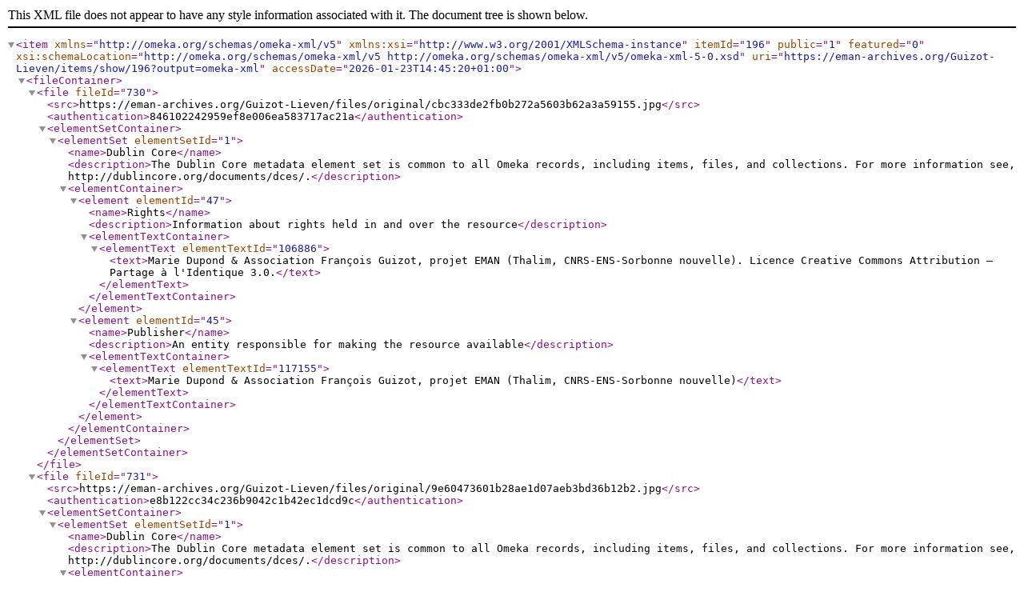

--- FILE ---
content_type: text/xml;charset=UTF-8
request_url: https://eman-archives.org/Guizot-Lieven/items/show/196?output=omeka-xml
body_size: 12043
content:
<?xml version="1.0" encoding="UTF-8"?>
<item xmlns="http://omeka.org/schemas/omeka-xml/v5" itemId="196" public="1" featured="0" xmlns:xsi="http://www.w3.org/2001/XMLSchema-instance" xsi:schemaLocation="http://omeka.org/schemas/omeka-xml/v5 http://omeka.org/schemas/omeka-xml/v5/omeka-xml-5-0.xsd" uri="https://eman-archives.org/Guizot-Lieven/items/show/196?output=omeka-xml" accessDate="2026-01-23T14:45:20+01:00">
  <fileContainer>
    <file fileId="730">
      <src>https://eman-archives.org/Guizot-Lieven/files/original/cbc333de2fb0b272a5603b62a3a59155.jpg</src>
      <authentication>846102242959ef8e006ea583717ac21a</authentication>
      <elementSetContainer>
        <elementSet elementSetId="1">
          <name>Dublin Core</name>
          <description>The Dublin Core metadata element set is common to all Omeka records, including items, files, and collections. For more information see, http://dublincore.org/documents/dces/.</description>
          <elementContainer>
            <element elementId="47">
              <name>Rights</name>
              <description>Information about rights held in and over the resource</description>
              <elementTextContainer>
                <elementText elementTextId="106886">
                  <text>Marie Dupond &amp; Association François Guizot, projet EMAN (Thalim, CNRS-ENS-Sorbonne nouvelle). Licence Creative Commons Attribution – Partage à l'Identique 3.0.</text>
                </elementText>
              </elementTextContainer>
            </element>
            <element elementId="45">
              <name>Publisher</name>
              <description>An entity responsible for making the resource available</description>
              <elementTextContainer>
                <elementText elementTextId="117155">
                  <text>Marie Dupond &amp; Association François Guizot, projet EMAN (Thalim, CNRS-ENS-Sorbonne nouvelle)</text>
                </elementText>
              </elementTextContainer>
            </element>
          </elementContainer>
        </elementSet>
      </elementSetContainer>
    </file>
    <file fileId="731">
      <src>https://eman-archives.org/Guizot-Lieven/files/original/9e60473601b28ae1d07aeb3bd36b12b2.jpg</src>
      <authentication>e8b122cc34c236b9042c1b42ec1dcd9c</authentication>
      <elementSetContainer>
        <elementSet elementSetId="1">
          <name>Dublin Core</name>
          <description>The Dublin Core metadata element set is common to all Omeka records, including items, files, and collections. For more information see, http://dublincore.org/documents/dces/.</description>
          <elementContainer>
            <element elementId="47">
              <name>Rights</name>
              <description>Information about rights held in and over the resource</description>
              <elementTextContainer>
                <elementText elementTextId="106887">
                  <text>Marie Dupond &amp; Association François Guizot, projet EMAN (Thalim, CNRS-ENS-Sorbonne nouvelle). Licence Creative Commons Attribution – Partage à l'Identique 3.0.</text>
                </elementText>
              </elementTextContainer>
            </element>
            <element elementId="45">
              <name>Publisher</name>
              <description>An entity responsible for making the resource available</description>
              <elementTextContainer>
                <elementText elementTextId="117156">
                  <text>Marie Dupond &amp; Association François Guizot, projet EMAN (Thalim, CNRS-ENS-Sorbonne nouvelle)</text>
                </elementText>
              </elementTextContainer>
            </element>
          </elementContainer>
        </elementSet>
      </elementSetContainer>
    </file>
    <file fileId="732">
      <src>https://eman-archives.org/Guizot-Lieven/files/original/187ea3d4a46fa346cdbab507246e53de.jpg</src>
      <authentication>3f4e3b1df89d942a5e8941e31f0d2972</authentication>
      <elementSetContainer>
        <elementSet elementSetId="1">
          <name>Dublin Core</name>
          <description>The Dublin Core metadata element set is common to all Omeka records, including items, files, and collections. For more information see, http://dublincore.org/documents/dces/.</description>
          <elementContainer>
            <element elementId="47">
              <name>Rights</name>
              <description>Information about rights held in and over the resource</description>
              <elementTextContainer>
                <elementText elementTextId="106888">
                  <text>Marie Dupond &amp; Association François Guizot, projet EMAN (Thalim, CNRS-ENS-Sorbonne nouvelle). Licence Creative Commons Attribution – Partage à l'Identique 3.0.</text>
                </elementText>
              </elementTextContainer>
            </element>
            <element elementId="45">
              <name>Publisher</name>
              <description>An entity responsible for making the resource available</description>
              <elementTextContainer>
                <elementText elementTextId="117157">
                  <text>Marie Dupond &amp; Association François Guizot, projet EMAN (Thalim, CNRS-ENS-Sorbonne nouvelle)</text>
                </elementText>
              </elementTextContainer>
            </element>
          </elementContainer>
        </elementSet>
      </elementSetContainer>
    </file>
    <file fileId="733">
      <src>https://eman-archives.org/Guizot-Lieven/files/original/2548d7856052edf32e45bab8d848d26f.jpg</src>
      <authentication>a3d94a78e4e7db93321b742adb8b735c</authentication>
      <elementSetContainer>
        <elementSet elementSetId="1">
          <name>Dublin Core</name>
          <description>The Dublin Core metadata element set is common to all Omeka records, including items, files, and collections. For more information see, http://dublincore.org/documents/dces/.</description>
          <elementContainer>
            <element elementId="47">
              <name>Rights</name>
              <description>Information about rights held in and over the resource</description>
              <elementTextContainer>
                <elementText elementTextId="106889">
                  <text>Marie Dupond &amp; Association François Guizot, projet EMAN (Thalim, CNRS-ENS-Sorbonne nouvelle). Licence Creative Commons Attribution – Partage à l'Identique 3.0.</text>
                </elementText>
              </elementTextContainer>
            </element>
            <element elementId="45">
              <name>Publisher</name>
              <description>An entity responsible for making the resource available</description>
              <elementTextContainer>
                <elementText elementTextId="117158">
                  <text>Marie Dupond &amp; Association François Guizot, projet EMAN (Thalim, CNRS-ENS-Sorbonne nouvelle)</text>
                </elementText>
              </elementTextContainer>
            </element>
          </elementContainer>
        </elementSet>
      </elementSetContainer>
    </file>
    <file fileId="734">
      <src>https://eman-archives.org/Guizot-Lieven/files/original/0526b36d510dbe671c175b1d5039d14a.jpg</src>
      <authentication>7266baa550f3250975f9184c9e64b95b</authentication>
      <elementSetContainer>
        <elementSet elementSetId="1">
          <name>Dublin Core</name>
          <description>The Dublin Core metadata element set is common to all Omeka records, including items, files, and collections. For more information see, http://dublincore.org/documents/dces/.</description>
          <elementContainer>
            <element elementId="47">
              <name>Rights</name>
              <description>Information about rights held in and over the resource</description>
              <elementTextContainer>
                <elementText elementTextId="106890">
                  <text>Marie Dupond &amp; Association François Guizot, projet EMAN (Thalim, CNRS-ENS-Sorbonne nouvelle). Licence Creative Commons Attribution – Partage à l'Identique 3.0.</text>
                </elementText>
              </elementTextContainer>
            </element>
            <element elementId="45">
              <name>Publisher</name>
              <description>An entity responsible for making the resource available</description>
              <elementTextContainer>
                <elementText elementTextId="117159">
                  <text>Marie Dupond &amp; Association François Guizot, projet EMAN (Thalim, CNRS-ENS-Sorbonne nouvelle)</text>
                </elementText>
              </elementTextContainer>
            </element>
          </elementContainer>
        </elementSet>
      </elementSetContainer>
    </file>
    <file fileId="735">
      <src>https://eman-archives.org/Guizot-Lieven/files/original/8869b90cc5de9ea49e7db058e14a2b4d.jpg</src>
      <authentication>51dd4062e821ff5292f1ffae00d01837</authentication>
      <elementSetContainer>
        <elementSet elementSetId="1">
          <name>Dublin Core</name>
          <description>The Dublin Core metadata element set is common to all Omeka records, including items, files, and collections. For more information see, http://dublincore.org/documents/dces/.</description>
          <elementContainer>
            <element elementId="47">
              <name>Rights</name>
              <description>Information about rights held in and over the resource</description>
              <elementTextContainer>
                <elementText elementTextId="106891">
                  <text>Marie Dupond &amp; Association François Guizot, projet EMAN (Thalim, CNRS-ENS-Sorbonne nouvelle). Licence Creative Commons Attribution – Partage à l'Identique 3.0.</text>
                </elementText>
              </elementTextContainer>
            </element>
            <element elementId="45">
              <name>Publisher</name>
              <description>An entity responsible for making the resource available</description>
              <elementTextContainer>
                <elementText elementTextId="117160">
                  <text>Marie Dupond &amp; Association François Guizot, projet EMAN (Thalim, CNRS-ENS-Sorbonne nouvelle)</text>
                </elementText>
              </elementTextContainer>
            </element>
          </elementContainer>
        </elementSet>
      </elementSetContainer>
    </file>
    <file fileId="736">
      <src>https://eman-archives.org/Guizot-Lieven/files/original/0d4aefd229ece60ba0ad63dc006db75f.jpg</src>
      <authentication>8f68a765e724e4041ec457c070bc6451</authentication>
      <elementSetContainer>
        <elementSet elementSetId="1">
          <name>Dublin Core</name>
          <description>The Dublin Core metadata element set is common to all Omeka records, including items, files, and collections. For more information see, http://dublincore.org/documents/dces/.</description>
          <elementContainer>
            <element elementId="47">
              <name>Rights</name>
              <description>Information about rights held in and over the resource</description>
              <elementTextContainer>
                <elementText elementTextId="106892">
                  <text>Marie Dupond &amp; Association François Guizot, projet EMAN (Thalim, CNRS-ENS-Sorbonne nouvelle). Licence Creative Commons Attribution – Partage à l'Identique 3.0.</text>
                </elementText>
              </elementTextContainer>
            </element>
            <element elementId="45">
              <name>Publisher</name>
              <description>An entity responsible for making the resource available</description>
              <elementTextContainer>
                <elementText elementTextId="117161">
                  <text>Marie Dupond &amp; Association François Guizot, projet EMAN (Thalim, CNRS-ENS-Sorbonne nouvelle)</text>
                </elementText>
              </elementTextContainer>
            </element>
          </elementContainer>
        </elementSet>
      </elementSetContainer>
    </file>
    <file fileId="737">
      <src>https://eman-archives.org/Guizot-Lieven/files/original/9b241a30c4ef27a14ff604958db0baa1.jpg</src>
      <authentication>de52df2901bff0426e6d19d4eb0f52d2</authentication>
      <elementSetContainer>
        <elementSet elementSetId="1">
          <name>Dublin Core</name>
          <description>The Dublin Core metadata element set is common to all Omeka records, including items, files, and collections. For more information see, http://dublincore.org/documents/dces/.</description>
          <elementContainer>
            <element elementId="47">
              <name>Rights</name>
              <description>Information about rights held in and over the resource</description>
              <elementTextContainer>
                <elementText elementTextId="106893">
                  <text>Marie Dupond &amp; Association François Guizot, projet EMAN (Thalim, CNRS-ENS-Sorbonne nouvelle). Licence Creative Commons Attribution – Partage à l'Identique 3.0.</text>
                </elementText>
              </elementTextContainer>
            </element>
            <element elementId="45">
              <name>Publisher</name>
              <description>An entity responsible for making the resource available</description>
              <elementTextContainer>
                <elementText elementTextId="117162">
                  <text>Marie Dupond &amp; Association François Guizot, projet EMAN (Thalim, CNRS-ENS-Sorbonne nouvelle)</text>
                </elementText>
              </elementTextContainer>
            </element>
          </elementContainer>
        </elementSet>
      </elementSetContainer>
    </file>
  </fileContainer>
  <collection collectionId="2">
    <elementSetContainer>
      <elementSet elementSetId="1">
        <name>Dublin Core</name>
        <description>The Dublin Core metadata element set is common to all Omeka records, including items, files, and collections. For more information see, http://dublincore.org/documents/dces/.</description>
        <elementContainer>
          <element elementId="50">
            <name>Title</name>
            <description>A name given to the resource</description>
            <elementTextContainer>
              <elementText elementTextId="47">
                <text>1840 (février-octobre) : L’Ambassade à Londres</text>
              </elementText>
            </elementTextContainer>
          </element>
          <element elementId="39">
            <name>Creator</name>
            <description>An entity primarily responsible for making the resource</description>
            <elementTextContainer>
              <elementText elementTextId="48">
                <text>Guizot, François (1787-1874)</text>
              </elementText>
            </elementTextContainer>
          </element>
          <element elementId="40">
            <name>Date</name>
            <description>A point or period of time associated with an event in the lifecycle of the resource</description>
            <elementTextContainer>
              <elementText elementTextId="51">
                <text>1840-02</text>
              </elementText>
              <elementText elementTextId="52">
                <text>1840-10</text>
              </elementText>
            </elementTextContainer>
          </element>
          <element elementId="38">
            <name>Coverage</name>
            <description>The spatial or temporal topic of the resource, the spatial applicability of the resource, or the jurisdiction under which the resource is relevant</description>
            <elementTextContainer>
              <elementText elementTextId="53">
                <text>Londres (Angleterre)</text>
              </elementText>
              <elementText elementTextId="54">
                <text>Paris (France)</text>
              </elementText>
            </elementTextContainer>
          </element>
          <element elementId="44">
            <name>Language</name>
            <description>A language of the resource</description>
            <elementTextContainer>
              <elementText elementTextId="55">
                <text>Français</text>
              </elementText>
              <elementText elementTextId="383">
                <text>Anglais</text>
              </elementText>
            </elementTextContainer>
          </element>
          <element elementId="51">
            <name>Type</name>
            <description>The nature or genre of the resource</description>
            <elementTextContainer>
              <elementText elementTextId="56">
                <text>Correspondance</text>
              </elementText>
            </elementTextContainer>
          </element>
          <element elementId="49">
            <name>Subject</name>
            <description>The topic of the resource</description>
            <elementTextContainer>
              <elementText elementTextId="569">
                <text>Ambassade à Londres</text>
              </elementText>
              <elementText elementTextId="6203">
                <text>Relation François-Dorothée</text>
              </elementText>
              <elementText elementTextId="6204">
                <text>Protestantisme</text>
              </elementText>
              <elementText elementTextId="6205">
                <text>Gouvernement Adolphe Thiers</text>
              </elementText>
              <elementText elementTextId="20141">
                <text>Interculturalisme</text>
              </elementText>
              <elementText elementTextId="20142">
                <text>Histoire (Angleterre)</text>
              </elementText>
              <elementText elementTextId="20143">
                <text>Diplomatie</text>
              </elementText>
              <elementText elementTextId="211528">
                <text>France (1830-1848, Monarchie de Juillet)</text>
              </elementText>
              <elementText elementTextId="211529">
                <text>Relation François-Dorothée (Politique)</text>
              </elementText>
            </elementTextContainer>
          </element>
          <element elementId="48">
            <name>Source</name>
            <description>A related resource from which the described resource is derived</description>
            <elementTextContainer>
              <elementText elementTextId="6206">
                <text>Cote AN&amp;nbsp;: 163 MI 42 AP Papiers Guizot Bobines Opérateur 4, 5 et 6</text>
              </elementText>
            </elementTextContainer>
          </element>
          <element elementId="47">
            <name>Rights</name>
            <description>Information about rights held in and over the resource</description>
            <elementTextContainer>
              <elementText elementTextId="104634">
                <text>Marie Dupond &amp; Association François Guizot, projet EMAN (Thalim, CNRS-ENS-Sorbonne nouvelle). Licence Creative Commons Attribution – Partage à l'Identique 3.0.</text>
              </elementText>
            </elementTextContainer>
          </element>
          <element elementId="45">
            <name>Publisher</name>
            <description>An entity responsible for making the resource available</description>
            <elementTextContainer>
              <elementText elementTextId="125180">
                <text>Marie Dupond &amp; Association François Guizot, projet EMAN (Thalim, CNRS-ENS-Sorbonne nouvelle)</text>
              </elementText>
            </elementTextContainer>
          </element>
          <element elementId="41">
            <name>Description</name>
            <description>An account of the resource</description>
            <elementTextContainer>
              <elementText elementTextId="302160">
                <text>&lt;div style="text-align: justify;"&gt;Le corpus de la correspondance échangée entre François Guizot et Dorothée de Lieven du 25 février 1840 au 25 octobre 1840&amp;nbsp; représente un ensemble de 293 lettres, 1666 folios. Les lettres ont été transcrites par Hennequin, le secrétaire de Guizot. Elles sont rassemblées dans trois volumes de copies manuscrites reliées.&lt;/div&gt;&#13;
&lt;br /&gt;Sur la mission diplomatique de Guizot à Londres voir Guizot sous la Monarchie de Juillet-&lt;a href="http://www.guizot.com/fr/histoire-de-sa-vie/guizot-sous-la-monarchie-de-juillet/" target="_blank" rel="noopener noreferrer"&gt;Les Affaires étrangères &lt;/a&gt;et &lt;a href="http://www.guizot.com/wp-content/uploads/Les-Guizot-et-l-Angleterre.pdf" target="_blank" rel="noopener noreferrer"&gt;Les Guizot et l’Angleterre &lt;/a&gt;par Laurent Theis.&lt;br /&gt;&#13;
&lt;p style="text-align: justify;"&gt;Si Guizot envisageait la politique intérieure comme une guerre, sa diplomatie est pacifiste. Un rapport réflexif entre l'historien et le politique permet à Guizot d'établir les fondements de son action publique à l'intérieur, en revanche, Gabriel de Broglie indique que l'action de Guizot à partir de 1840 semble moins lisible à partir de son oeuvre d'historien mais surtout il repère une dissociation entre la politique étrangère et la politique intérieure.&lt;/p&gt;&#13;
&lt;div style="text-align: justify; padding-left: 40px;"&gt;Après 1840, comme chef du gouvernement, l’identification est moins évidente. Ou plutôt, elle laisse apparaître, du point de vue qui nous occupe qui est celui du rapport du gouvernant à l’histoire, une dissociation surprenante entre la politique étrangère et la politique intérieure.&lt;/div&gt;&#13;
&lt;div style="text-align: justify; padding-left: 40px;"&gt;En politique étrangère, Guizot définit la diplomatie de la France nouvelle conforme à sa vocation séculaire et à son intérêt actuel&amp;nbsp;: affirmation dynastique manifestée par son souci constant du protocole, si important en cette matière, et par l’ambition familiale conduite jusqu’au bord d’une crise européenne lors des mariages espagnols.&lt;/div&gt;&#13;
&lt;div style="text-align: justify; padding-left: 40px;"&gt;L’autre trait de cette diplomatie, c’est un renversement spectaculaire des alliances au profit de la seule monarchie parlementaire, l’Angleterre, avec la liquidation des contentieux et la proclamation de l’Entente cordiale entre les deux souverains. La diplomatie de Guizot, c’est enfin le refus de l’aventurisme, du bellicisme hérités de l’Empire et repris par Thiers, au profit d’une politique d’équilibre, de paix et de prospérité. Les leçons de l’histoire, proche et lointaine, sont partout présentes dans ces choix.&lt;/div&gt;&#13;
&lt;span&gt;G. de Broglie,&amp;nbsp;&lt;/span&gt;&lt;a href="http://www.academie-francaise.fr/guizot-communication-lacademie-des-sciences-morales-et-politiques" target="_blank" rel="noopener"&gt;" Guizot ". Séance du lundi 17 janvier 2004 de l’Académie des sciences morales et politiques&lt;/a&gt;&lt;span&gt;,http://www.academie-francaise.fr/guizot-communication-lacademie-des-sciences-morales-et-politiques consulté le 01 mars 2021.&lt;/span&gt;&lt;br /&gt;&#13;
&lt;div style="text-align: justify;"&gt;&lt;br /&gt;Guizot consacre tout le cinquième volume de ses Mémoires à son ambassade à Londres. Dès la première page, il souligne son manque d'expérience dans le domaine de la diplomatie. Il souligne aussi sa connaissance de l'Angleterre par le biais de son étude historique sur la Révolution d'Angleterre.&amp;nbsp;&lt;/div&gt;&#13;
&lt;p style="text-align: justify; padding-left: 40px;"&gt;J'avais beaucoup étudié l'histoire d'Angleterre et la société anglaise. J'avais souvent discuté, dans nos Chambres, les questions de la politique extérieure. Mais je n'étais jamais allé en Angleterre et je n'avais jamais fait de diplomatie. On ne sait combien en ignore et tout ce qu'on a à apprendre tant qu'on n'a pas vu de ses propres yeux le pays et fait soi-même le métier dont on parle.&amp;nbsp;&lt;/p&gt;&#13;
&lt;em&gt;Mémoires [...]&lt;/em&gt;, Tome cinquième, p. &lt;a href="https://gallica.bnf.fr/ark:/12148/bpt6k24383p" target="_blank" rel="noopener"&gt;1&lt;/a&gt;.&lt;br /&gt;&lt;br /&gt;Lors de son séjour à Londres l'été 1837, au début de leur relation, Dorothée souligne l'inexpérience de Guizot et sa méconnaissance des protocoles. Cela ne l'empêche pas d'envisager avec intérêt les questionnements que Guizot pourrait lever.&amp;nbsp;&lt;br /&gt;&#13;
&lt;p style="text-align: justify; padding-left: 40px;"&gt;Il me semble Monsieur que vous penseriez comme moi sur tout le monde. Mais cependant que d’observations curieuses je recueillerais de votre part car enfin, moi je suis accoutumée à toutes ces manières, vous n’en avez pas l’habitude, et je suis sûr qu’elles vous frapperaient par des côtés qui n’attirent plus mon attention. &lt;br /&gt;Voir la &lt;a href="https://eman-archives.org/Guizot-Lieven/items/show/898" target="_blank" rel="noopener"&gt;lettre&lt;/a&gt;&lt;/p&gt;&#13;
Ce corpus de correspondance conduit à reconsidérer le rôle de Dorothée dans l'ambassade de Guizot à Londres et dans la politique étrangère qu'il pratique.&#13;
&lt;div style="text-align: justify;"&gt;Au début de son ambassade à Londre, en mars 1840, Dorothée détermine un&amp;nbsp; mode de rédaction et les éléments constitutifs de leur correspondance :&lt;/div&gt;&#13;
&lt;div style="text-align: justify; padding-left: 40px;"&gt;Je vous prie de me dire toujours l’emploi de vos soirées. Je ne sais pas ce que vous avez fait de lundi. Faites comme moi, et comme vous m’aviez promis de faire ; en vous levant, le journal de la veille, les faits matériels, et le remplissage après.&lt;/div&gt;&#13;
&lt;div style="text-align: justify; padding-left: 40px;"&gt;Voir &lt;a href="https://eman-archives.org/Guizot-Lieven/items/show/13" target="_blank" rel="noopener"&gt;la lettre&lt;/a&gt;&lt;/div&gt;&#13;
&lt;br /&gt;Avec François à Londres, elle retrouve ses pratiques d'ambassadeur.&amp;nbsp;&lt;br /&gt;Voir la collection &lt;a href="https://eman-archives.org/Guizot-Lieven/collections/show/16" target="_blank" rel="noopener"&gt;1837 (1 er Juillet- 6 Août) : Les premières semaines de la relation et de la correspondance entre les deux amants&lt;/a&gt;&lt;br /&gt;&lt;br /&gt;&#13;
&lt;p style="text-align: justify;"&gt;Si Laurent Theis affirme que «&amp;nbsp; Sa liaison commencée en 1837 avec la princesse de Lieven, sujette du tsar, prêtait le flanc aux critiques, bien qu’elle n’ait exercé en réalité aucune influence sur sa politique. », (Theis, L. , "&lt;a href="https://www.guizot.com/fr/histoire-de-sa-vie/guizot-sous-la-monarchie-de-juillet/" target="_blank" rel="noopener"&gt;Guizot sous la Monarchie de Juillet&lt;/a&gt;"), la correspondance croisée entre Dorothée de Lieven et François Guizot invite tout de même à envisager sinon l’influence, les éléments d’orientation et de posture politique et diplomatique élaborés au cours de leurs échanges. Dorothée souligne comment de Paris, elle informe l'ambassadeur Guizot de ce qui se passe à Londres.&amp;nbsp;&lt;br /&gt;&lt;br /&gt;Lorsque les relations entre Guizot et Aberdeen sont étudiées, le rôle de Dorothée de Lieven est directement souligné et envisagé pour comprendre comment les deux hommes se rencontrent et développent leur lien. Laurent Theis l'évoque en indiquant la relation intime entre lord Aberdeen et Dorothée. Voir Theis, L., "&lt;a href="https://www.guizot.com/fr/amities/lord-aberdeen/" target="_blank" rel="noopener"&gt;Lord Aberdeen&lt;/a&gt;".&amp;nbsp;&lt;br /&gt;&lt;br /&gt;L'arrivée de Dorothée à Paris en 1835 offre un nouveau souffle à sa correspondance avec Aberdeeen. En 1837, le séjour en Angleterre de Dorothée pour le couronnement de la reine Victoria, lui permet de renforcer ses relations avec Aberdeen. (Voir la collection &lt;span&gt;&lt;a href="https://eman-archives.org/Guizot-Lieven/collections/show/35" target="_blank" rel="noopener"&gt;1837 : Guizot en retrait du gouvernement. Dorothée se sépare de son mari&lt;/a&gt;)&lt;br /&gt;&lt;/span&gt;Ce rapprochement avec l'homme qui a des chances de sucéder au duc de Wellington et de devenir le prochain ministre des Affaires étrangères d'Angleterre est à noter. Il semble préparer l'orientation de Guizot vers la politique extérieure, guidé par Dorothée. (Voir &lt;span&gt;Parry, E. Jones. "A review of the relations between Guizot et lord Aberdeen, 1840-1852" &lt;/span&gt;&lt;i&gt;History&lt;/i&gt;&lt;span&gt;, NEW SERIES, 23, no. 89 (1938): 25-36. Accessed April 29, 2021. http://www.jstor.org/stable/24401449 )&lt;br /&gt;&lt;/span&gt;&lt;/p&gt;&#13;
&lt;div style="text-align: justify;"&gt;Lors du Gouvernement Adolphe Thiers (1er mars-29 octobre 1840), Guizot préfère participer à la politique française mais dans une perspective internationale et européenne. C’est en tant qu’ambassadeur de France à Londres qu’il suit, de loin, les évènements et les péripéties de ce qui est appelé dans la correspondance "le Ministère".&lt;br /&gt;&lt;br /&gt;Voir la collection &lt;a href="https://eman-archives.org/Guizot-Lieven/collections/show/36" target="_blank" rel="noopener"&gt;&lt;span&gt;1839 : De la Chambre à l'Ambassade&lt;/span&gt;&lt;/a&gt;&lt;br /&gt;&lt;br /&gt;&lt;a href="https://eman-archives.org/Guizot-Lieven/mapage/5" target="_blank" rel="noopener"&gt;M. Dupond&lt;/a&gt;&lt;/div&gt;</text>
              </elementText>
            </elementTextContainer>
          </element>
        </elementContainer>
      </elementSet>
    </elementSetContainer>
  </collection>
  <itemType itemTypeId="22">
    <name>Correspondance</name>
    <description>Notice pour une lettre ou toute correspondance</description>
    <elementContainer>
      <element elementId="58">
        <name>Publication</name>
        <description>Deux choix :&#13;
Inédit.&#13;
Nom, Prénom (de l’auteur), Titre de la publication, Lieu, Maison d’édition, Date.&#13;
Indiquer volume, tome ou collection si nécessaire….&#13;
&#13;
Une entrée par édition</description>
        <elementTextContainer>
          <elementText elementTextId="3603">
            <text>Lettres de François Guizot et de la princesse de Lieven (1836-1846), préface de Jean Schlumberger, Paris, Mercure de France, 1963-1964, vol. 2, n° 351/33-35</text>
          </elementText>
        </elementTextContainer>
      </element>
      <element elementId="70">
        <name>Lieu de destination</name>
        <description>Format : Ville (Pays), puis Adresse complète si possible.</description>
        <elementTextContainer>
          <elementText elementTextId="3606">
            <text>Paris (France)</text>
          </elementText>
        </elementTextContainer>
      </element>
      <element elementId="81">
        <name>Date précise de la lettre</name>
        <description/>
        <elementTextContainer>
          <elementText elementTextId="3608">
            <text>Jeudi 19 mars 1840</text>
          </elementText>
        </elementTextContainer>
      </element>
      <element elementId="79">
        <name>Heure</name>
        <description/>
        <elementTextContainer>
          <elementText elementTextId="3609">
            <text>8 heures 1/2</text>
          </elementText>
        </elementTextContainer>
      </element>
      <element elementId="78">
        <name>Incipit</name>
        <description/>
        <elementTextContainer>
          <elementText elementTextId="3610">
            <text>J’ai dîné hier avec cinq ou six radicaux, genre fort tranquilles quoique bien radicaux.</text>
          </elementText>
        </elementTextContainer>
      </element>
      <element elementId="80">
        <name>Numérotation de l'auteur</name>
        <description>Numérotation de l'auteur</description>
        <elementTextContainer>
          <elementText elementTextId="3614">
            <text>326</text>
          </elementText>
        </elementTextContainer>
      </element>
      <element elementId="53">
        <name>Nature du document</name>
        <description>Propositions non exhaustives :&#13;
Manuscrit, tapuscrit, copie dactylographiée, etc.&#13;
Lettre, carte postale, photo, etc. (correspondance)&#13;
Photographie, diapositive, etc. (iconographie)&#13;
Passeport, carte d'identité, répertoire, agenda, etc. (dossier biographique)&#13;
Journal, magazine, revue, etc. (presse)</description>
        <elementTextContainer>
          <elementText elementTextId="3615">
            <text>Lettre autographe</text>
          </elementText>
        </elementTextContainer>
      </element>
      <element elementId="54">
        <name>Support</name>
        <description>Support physique (codicologie). Propositions non exhaustives :&#13;
Papier, carnet, feuillet&#13;
Carte plastifiée (dossier biographique), négatif, etc. (iconographie)&#13;
Autre support : enregistrement sonore, vidéo, etc.</description>
        <elementTextContainer>
          <elementText elementTextId="3616">
            <text>copie numérisée de microfilm</text>
          </elementText>
        </elementTextContainer>
      </element>
      <element elementId="56">
        <name>Etat général</name>
        <description>Pour tout commentaire sur l'état du document (présence de ratures, etc.), il faut mieux l'indiquer dans la rubrique « état génétique ».</description>
        <elementTextContainer>
          <elementText elementTextId="3617">
            <text>Bon</text>
          </elementText>
        </elementTextContainer>
      </element>
      <element elementId="60">
        <name>Localisation</name>
        <description>Localisation géographique du document.&#13;
&#13;
Indiquer où est hébergé le document et le nom du fonds, avec l’adresse précise si possible.</description>
        <elementTextContainer>
          <elementText elementTextId="3618">
            <text>Archives Nationales (Paris)</text>
          </elementText>
        </elementTextContainer>
      </element>
      <element elementId="69">
        <name>Destinataire</name>
        <description>Format à utiliser : Nom, Prénom&#13;
Hormis la majuscule à la première lettre, ne pas utiliser la majuscule.&#13;
Vous pouvez mettre les dates de naissance et de mort, entre parenthèses après le nom de l’auteur si ce n'est pas l'auteur décrit dans la collection&#13;
Si la lettre a plusieurs destinataires, mettre un nom par entrée. &#13;
Si l'identification d'un éventuel surnom ou pseudonyme n'a pas été possible, on l'indiquera dans le champ DC « Description »</description>
        <elementTextContainer>
          <elementText elementTextId="6118">
            <text>Benckendorf, Dorothée de (1785?-1857)</text>
          </elementText>
        </elementTextContainer>
      </element>
    </elementContainer>
  </itemType>
  <elementSetContainer>
    <elementSet elementSetId="1">
      <name>Dublin Core</name>
      <description>The Dublin Core metadata element set is common to all Omeka records, including items, files, and collections. For more information see, http://dublincore.org/documents/dces/.</description>
      <elementContainer>
        <element elementId="48">
          <name>Source</name>
          <description>A related resource from which the described resource is derived</description>
          <elementTextContainer>
            <elementText elementTextId="3601">
              <text>844-845, AN : 163 MI 42 AP Papiers Guizot Bobine Opérateur 4</text>
            </elementText>
          </elementTextContainer>
        </element>
        <element elementId="50">
          <name>Title</name>
          <description>A name given to the resource</description>
          <elementTextContainer>
            <elementText elementTextId="3602">
              <text>326. Londres, Jeudi 19 mars 1840, François Guizot à Dorothée de Lieven</text>
            </elementText>
          </elementTextContainer>
        </element>
        <element elementId="39">
          <name>Creator</name>
          <description>An entity primarily responsible for making the resource</description>
          <elementTextContainer>
            <elementText elementTextId="3604">
              <text>Guizot, François (1787-1874)</text>
            </elementText>
          </elementTextContainer>
        </element>
        <element elementId="38">
          <name>Coverage</name>
          <description>The spatial or temporal topic of the resource, the spatial applicability of the resource, or the jurisdiction under which the resource is relevant</description>
          <elementTextContainer>
            <elementText elementTextId="3605">
              <text>Londres (Angleterre)</text>
            </elementText>
          </elementTextContainer>
        </element>
        <element elementId="40">
          <name>Date</name>
          <description>A point or period of time associated with an event in the lifecycle of the resource</description>
          <elementTextContainer>
            <elementText elementTextId="3607">
              <text>1840-03-19</text>
            </elementText>
          </elementTextContainer>
        </element>
        <element elementId="44">
          <name>Language</name>
          <description>A language of the resource</description>
          <elementTextContainer>
            <elementText elementTextId="3611">
              <text>Français</text>
            </elementText>
          </elementTextContainer>
        </element>
        <element elementId="51">
          <name>Type</name>
          <description>The nature or genre of the resource</description>
          <elementTextContainer>
            <elementText elementTextId="3612">
              <text>Correspondance</text>
            </elementText>
          </elementTextContainer>
        </element>
        <element elementId="49">
          <name>Subject</name>
          <description>The topic of the resource</description>
          <elementTextContainer>
            <elementText elementTextId="6115">
              <text>Ambassade à Londres</text>
            </elementText>
            <elementText elementTextId="6116">
              <text>Radicaux</text>
            </elementText>
            <elementText elementTextId="10570">
              <text>Conditions matérielles de la correspondance</text>
            </elementText>
            <elementText elementTextId="10571">
              <text>Relation François-Dorothée</text>
            </elementText>
          </elementTextContainer>
        </element>
        <element elementId="41">
          <name>Description</name>
          <description>An account of the resource</description>
          <elementTextContainer>
            <elementText elementTextId="10573">
              <text>&lt;div style="text-align: justify;"&gt;326 Londres Jeudi 19 mars 1840,&lt;/div&gt;&#13;
&lt;div style="text-align: justify;"&gt;8 heures et demie&lt;br /&gt;&lt;br /&gt;&lt;/div&gt;&#13;
&lt;div style="text-align: justify;"&gt;J’ai dîné hier avec cinq ou six radicaux, genre fort tranquilles quoique bien radicaux. Tout le monde ici est patient et pratique. M. Grote me parle des Chartistes comme Lord John Russell et Lord John Rus-gell comme Lord Aberdeen. Il y a bien du factice dans le classement des hommes et bien du convenu dans leur langage officiel. Mais c’est Ià le Gouvernement représentatif. Il crée le dissentiment et la guerre. La vie politique est à ce prix.&lt;/div&gt;&#13;
&lt;div style="text-align: justify;"&gt;Je dînerai le 4 avril avec M. O’Connell, chez Mistriss Stanley qui n’est pas très jolie et dont je vous parle tant, mais qui a beaucoup de mouvement, un peu d’esprit, et me parait chargée de garder la frontière du Camp Whig et du Camp radical pour y maintenir le bon accord. Vous voyez qu’on voit chez elle ce qu’on ne voit pas ailleurs. Les Holland y dineront.&lt;/div&gt;&#13;
&lt;div style="text-align: justify;"&gt;On dansait hier au soir chez Lady Jersey. Elle était bien affairée&amp;nbsp;; ses filles, son fils, le Duc, l’Ambassadeur de France, la musique. Elle suffisait à tout. J’y ai rencontré pour la première fois. Lady Tancarville qui avait été malade. Elle a été la plus polie du mande, avec recherche. Je suis un peu froidement avec Lady Londonderry, c’est-à-dire elle avec moi. Elle m’avait écrit, de très bonne grace, pour m’engager à aller chez elle un soir. Lord Londonderry est venu chez moi. Je lui ai rendu sa visite. Mais l’ambassadeur de France n’est jamais allé chez Lord Londonderry. L’hostilité violente de son langage a établi cela. Le duc de Nemours, pour s’être laissé entraîner à entrer chez lui deux minutes après une revue, a été fort tancé. Je n’ai pas cru devoir changer tout à coup cette habitude, quand le langage de Lord Londonderry ne changeait pas. Je me suis excusé auprès de Lady Londonderry par un bon prétexte. Je l’ai fait à regret, mais il n’y avait pas moyen. J’aurais scandalisé mon Ambassade, et à Paris encore plus. Je m’arrangerai pour que Lord Londonderry sache que je serais charmé que des paroles convenables et douces me rendissent ma liberté.&lt;/div&gt;&#13;
&lt;div style="text-align: justify;"&gt;Pourquoi me dites-vous que vous vous inquiétez de beaucoup de façons? Qu’est ce que cela veut dire? Ayez beaucoup, beaucoup de chagrin de notre séparation, vous n’en aurez jamais plus que je n’en veux; et le mien ne vous fera jamais plus de plaisir que le vôtre à moi ; mais je ne vous permets, comme vous à moi, qu’un seul chagrin, une seule inquiétude. Et puis dites-moi tout ce que vous avez sur le cœur et dans le cœur.&lt;/div&gt;&#13;
&lt;div style="text-align: justify;"&gt;Je suis fort aise que Pahlen vous revienne. Mais je dis comme vous&amp;nbsp;; je ne le croirai parti que quand il sera arrivé. Je reçois beaucoup de lettres. M. de Broglie, M. Villemin, M. Cousin, M. Duchâtel, M. Dejean, M. Duvergier de Hauranne. Je vois assez clair dans ce chaos. Mais j’attends le résultat. Je suis de plus en plus porté à croire que les fonds secrets seront votés. Et la situation restera, après, très tiraillée, très précaire. Mandez-moi toujours tous les commérages; et avec votre parfaite vérité. Vous êtes le miroir le plus fidèle, le plus transparent qui se puisse.&lt;/div&gt;&#13;
&lt;div style="text-align: justify;"&gt;Je crois que vous avez raison de n’aller dans aucun salon politique, et celui du Maréchal Soult en est un. Peut-être feriez-vous bien de faire, le matin, une visite à la Maréchale ; je dis une visite, pas une carte. Ils ont toujours été aimables pour vous.&lt;/div&gt;&#13;
&lt;div style="text-align: justify;"&gt;&amp;nbsp;&lt;/div&gt;&#13;
&lt;div style="text-align: justify;"&gt;Personne ici n’a entendu parler d’un voyage de la duchesse de Kent à Paris. Du reste cette pauvre duchesse de Kent a complètement disparu. On ne la voit nulle part. Elle ne dine presque jamais chez sa fille. Elle a l’air horriblement triste et je la comprends.&lt;/div&gt;&#13;
&lt;div style="text-align: justify;"&gt;&amp;nbsp;&lt;/div&gt;&#13;
&lt;div style="text-align: justify;"&gt;5 heures&lt;/div&gt;&#13;
&lt;div style="text-align: justify;"&gt;Je reviens du &lt;u&gt;British Museum&lt;/u&gt;. C’est long. J’ai fait après quelques visites, le speaker, Lord Witton, Sir Henry Hardingge, &amp;amp;. Je réponds ce soir à la bonen grace e Lady Tancarville&amp;nbsp;; J’irai chez elle avec le rout de Lady Landsdowne. C’est Lady Palmerston qui me l’a fait conseiller ce matin par M&amp;nbsp;; de Bourquenoy en me disant qu’elle s’y trouverait. Lady Palmerston soigne mes affaires dans le monde d’une façon très aimable.&lt;/div&gt;&#13;
&lt;div style="text-align: justify;"&gt;&amp;nbsp;&lt;/div&gt;&#13;
&lt;div style="text-align: justify;"&gt;Il n’y a de très beau au British Museum que les marbres d’Elgin. Mais ceci a surpassé mon attente. Quel charmant peuple que celui qui plaçait sous son beau soleil de si beaux ouvrages de l’homme! Mais qu’auraient dit les sculpteurs d’Athènes s’ils avaient su que leurs chefs-d’œuvre seraient un jour enlevés à coup de marteau et transportés, tout brisés, sous les brouillards d’un pays barbare dont ils avaient à peine entendu parler? Un midshipman Anglais, il y a quelques mois, se promenant à Athènes s’est grossièrement amusé à casser&amp;nbsp;; avec sa canne, le nez d’une belle statue, l’une des dernières debout. On l’a dénoncé à l’amiral qui a destitué le midshipman.&lt;/div&gt;&#13;
&lt;div style="text-align: justify;"&gt;&amp;nbsp;&lt;/div&gt;&#13;
&lt;div style="text-align: justify;"&gt;&amp;nbsp;Je trouve en rentrant des lettres plus contradictoires que jamais. Ils sont tous également sûrs de leur fait. Je renonce à prévoir. Mais je suis très préoccupé. L’imbroglio peut être énorme, et aboutir à un péril réel. Et pourquoi? Au fond, ils ont tous envie de faire et feraient à peu près la même chose. Quelle différence de regarder de loin et hors de la mêlée. Croyez-vous que ce qu’on découvre vaille mieux que ce qu’on perd de vue?&lt;/div&gt;&#13;
&lt;div style="text-align: justify;"&gt;Votre tristesse me préoccupe bien davantage. J’en jouis d’abord; puis, je me le reproche et je m’en désole. Je vous suis donc bien nécessaire. Je le crois quelques fois, et je m’y confie. D’autres fois, et souvent, je le découvre comme quelque chose de nouveau et je m’en étonne. Comprenez-vous qu’on ait en même temps beaucoup d’orgueil et fort peu de présomption? C’est mon fait. Je me crois capable de beaucoup, mais je ne suis pas enclin à m’arroger beaucoup. Il m’est arrivé de m’apercevoir que je tenais plus de place que je ne supposais. Dites-moi bien toute la place que je tiens dans votre cœur. Je vous répète que je ne suis pas présomptueux ; mais je vous répète aussi que mon ambition est sans limites et que je vous défie. Vous vous souvenez de mon défi, dans nos premiers temps.&lt;/div&gt;&#13;
&lt;div style="text-align: justify;"&gt;&amp;nbsp;&lt;/div&gt;&#13;
&lt;div style="text-align: justify;"&gt;A propos, et c’est fort à propos en effet, n’ayez aucune inquiétude sur les lettres que vous remettez à Génie. La voie est très sûre. Je vous en indiquerai une autre demain. Il ne faut pas user toujours de la même. Pour la nouvelle, vous n’aurez pas besoin de donner vos lettres à Génie. Vous pourrez les mettre vous-même à la poste, sous le couvert indiqué. C’est plus simple et toujours plus prompt. Seulement, point d’enveloppe bordée de noir. Et vous devriez de temps en temps, le plus souvent même, faire mettre l’adresse par une autre main, par Babet par exemple. C’est souvent d’après l’écriture, encore plus que d’après le nom, qu’on arrête une lettre.&lt;/div&gt;&#13;
&lt;div style="text-align: justify;"&gt;Ne dirait-on pas que nous conspirons? Nous sommes bien bons de prendre tant de soins.&lt;br /&gt;&lt;br /&gt;&lt;/div&gt;&#13;
&lt;div style="text-align: justify;"&gt;9 Heures&lt;/div&gt;&#13;
&lt;div style="text-align: justify;"&gt;Que je vous dise tout de suite, avant de sortir, ce qui s’est passé Lundi au bal de la Reine. M. De Brünnow a dansé, dansé tout à coup, au grand étonnement de tout le monde, avec Lady Ashley. C’était évidemment une avance à la Reine, une pétition, comme on dit ailleurs. La Reiune n’a point répondu. M. de Brünnow n’a point dansé avec elle. C’était un grand amusement ce mati au Club.&lt;/div&gt;&#13;
&lt;div style="text-align: justify;"&gt;Mettez cela je vous prie avec les bouquets du dimanche.&lt;/div&gt;&#13;
&lt;div style="text-align: justify;"&gt;&amp;nbsp;&lt;/div&gt;&#13;
&lt;div style="text-align: justify;"&gt;Vendredi, 8 heures et demie&lt;/div&gt;&#13;
&lt;div style="text-align: justify;"&gt;Tout s’est passé hier le mieux du monde entre Lady Tancarville et moi. Son mari, son fils, ils ont tous été très empressés, très gracieux. Moi à mon tour. Nous avons beaucoup causé=. Lady Palmerston est venue. Elle m’a dit une heure après, chez Lady Landsdowne que j’avais parfaitement réussi. Je l’ai fort remerciée. Il ne faut pas mal parler un jour de réconciliation. Sans cela, je vous dirais que Lady Tancarville a l’air vulgaire et de mauvais goût. Son est on ne peut plus à la mode.&lt;/div&gt;&#13;
&lt;div style="text-align: justify;"&gt;Le rout de Lady Landsdowne n’était pas immense. J’ai causé avec Lady Lichfield, Lady Minto, Lord Minto, Lord Northampton, Dedel, Alava. C’est une belle maison. Trop de statues. Je n’aime pas Apollon et Vénus dans un salon, sous des bougies, et au milieu de gens tous bien vêtus. Et puis une sortie détestable. Il faisait un ,vent d’Est très froid qui remplissait les deux vestibules et jusqu’au premier salon. J’ai cru que j’allais me renrhume. Le 2 avril, Lord Landsdowne donne un grand bal à la Reine.&lt;/div&gt;&#13;
&lt;div style="text-align: justify;"&gt;Savez-vous qu’on dit déjà que le Prince Albert n’est pas, à beaucoup près, aussi occupé de la Reine, qu’elle de lui&amp;nbsp;? Il y a des gens qui voient cela dans ses manières. Je n’en suis pas du tout frappé. Je lui trouve l’air très aimable, très dignement mais très sérieusement aimable.&lt;/div&gt;&#13;
&lt;div style="text-align: justify;"&gt;La contredanse dansée et la contredanse manquée, de M. de Brünnow amusaient beaucoup, surtout dans le corps diplomatique. Il me semble que, politique à part, les ministres spéciaux n’ont pas faveur parmi les ministres permanents. On dit que M. de Brünnow n’ira pas du tout à Darmstadt, et qu’il va s’installer tout de suite ici, seulement comme Ministre.&lt;/div&gt;&#13;
&lt;div style="text-align: justify;"&gt;Neumann aussi ne part plus.&lt;/div&gt;&#13;
&lt;div style="text-align: justify;"&gt;&amp;nbsp;&lt;/div&gt;&#13;
&lt;div style="text-align: justify;"&gt;3 heures&lt;/div&gt;&#13;
&lt;div style="text-align: justify;"&gt;Le 325 me ferait pardonner bien autre chose. Mais ne soyez pas malade. La bile ministérielle est la seule que je ne vous pardonne pas.&lt;/div&gt;&#13;
&lt;div style="text-align: justify;"&gt;Voici une adresse de plus : M. Thomas Wright, Esq.&lt;/div&gt;&#13;
&lt;div style="text-align: justify;"&gt;8, Great Castle-Street, Regent Street.&lt;/div&gt;&#13;
&lt;div style="text-align: justify;"&gt;Mettez votre lettre à moi sous l’enveloppe de &lt;u&gt;M. Herbet, Secrétaire particulier de l’Ambassadeur de France&lt;/u&gt;, Manchester Square, Hertford House. Et la lettre de M. Herbet sous l’enveloppe de M. Th. Wright. Je vous donnerai encore une 3ème adresse et vous m’écrirez alors une fois par semaine à chacune de ces trois adresses. J’aurai ainsi une lettre tous les deux jours sans aucun concours d’Affaires Etrangères, ni de personne autre.&lt;/div&gt;&#13;
&lt;div style="text-align: justify;"&gt;Soyez bien polie (voilà une drôle de recommandation) pour le gros Monsieur du matin. C’est un excellent homme, très bien placé dans le bureau des finances, et qui ne pense qu’à mettre agréable.&lt;/div&gt;&#13;
&lt;div style="text-align: justify;"&gt;&amp;nbsp;&lt;/div&gt;&#13;
&lt;div style="text-align: justify;"&gt;Adieu, adieu. Ici encore je vous défie. Mais pas malade. Adieu.&lt;/div&gt;</text>
            </elementText>
          </elementTextContainer>
        </element>
        <element elementId="47">
          <name>Rights</name>
          <description>Information about rights held in and over the resource</description>
          <elementTextContainer>
            <elementText elementTextId="105245">
              <text>Marie Dupond &amp; Association François Guizot, projet EMAN (Thalim, CNRS-ENS-Sorbonne nouvelle). Licence Creative Commons Attribution – Partage à l'Identique 3.0.</text>
            </elementText>
          </elementTextContainer>
        </element>
        <element elementId="45">
          <name>Publisher</name>
          <description>An entity responsible for making the resource available</description>
          <elementTextContainer>
            <elementText elementTextId="115514">
              <text>Marie Dupond &amp; Association François Guizot, projet EMAN (Thalim, CNRS-ENS-Sorbonne nouvelle)</text>
            </elementText>
          </elementTextContainer>
        </element>
      </elementContainer>
    </elementSet>
  </elementSetContainer>
  <tagContainer>
    <tag tagId="2">
      <name>Ambassade à Londres</name>
    </tag>
    <tag tagId="76">
      <name>Conditions matérielles de la correspondance</name>
    </tag>
    <tag tagId="49">
      <name>Radicaux</name>
    </tag>
    <tag tagId="46">
      <name>Relation François-Dorothée</name>
    </tag>
  </tagContainer>
</item>
